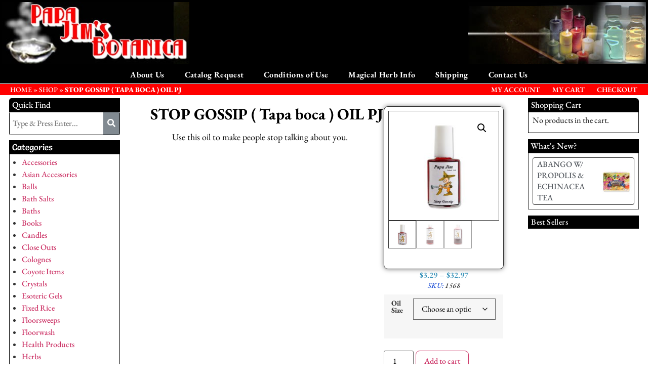

--- FILE ---
content_type: text/html; charset=utf-8
request_url: https://www.google.com/recaptcha/api2/anchor?ar=1&k=6LemOiMfAAAAAHS16rtC4cln4GruNJTnWXxEU53j&co=aHR0cHM6Ly9wYXBhamltc2JvdGFuaWNhLmNvbTo0NDM.&hl=en&v=N67nZn4AqZkNcbeMu4prBgzg&size=normal&anchor-ms=20000&execute-ms=30000&cb=34qo05tqbvcz
body_size: 49474
content:
<!DOCTYPE HTML><html dir="ltr" lang="en"><head><meta http-equiv="Content-Type" content="text/html; charset=UTF-8">
<meta http-equiv="X-UA-Compatible" content="IE=edge">
<title>reCAPTCHA</title>
<style type="text/css">
/* cyrillic-ext */
@font-face {
  font-family: 'Roboto';
  font-style: normal;
  font-weight: 400;
  font-stretch: 100%;
  src: url(//fonts.gstatic.com/s/roboto/v48/KFO7CnqEu92Fr1ME7kSn66aGLdTylUAMa3GUBHMdazTgWw.woff2) format('woff2');
  unicode-range: U+0460-052F, U+1C80-1C8A, U+20B4, U+2DE0-2DFF, U+A640-A69F, U+FE2E-FE2F;
}
/* cyrillic */
@font-face {
  font-family: 'Roboto';
  font-style: normal;
  font-weight: 400;
  font-stretch: 100%;
  src: url(//fonts.gstatic.com/s/roboto/v48/KFO7CnqEu92Fr1ME7kSn66aGLdTylUAMa3iUBHMdazTgWw.woff2) format('woff2');
  unicode-range: U+0301, U+0400-045F, U+0490-0491, U+04B0-04B1, U+2116;
}
/* greek-ext */
@font-face {
  font-family: 'Roboto';
  font-style: normal;
  font-weight: 400;
  font-stretch: 100%;
  src: url(//fonts.gstatic.com/s/roboto/v48/KFO7CnqEu92Fr1ME7kSn66aGLdTylUAMa3CUBHMdazTgWw.woff2) format('woff2');
  unicode-range: U+1F00-1FFF;
}
/* greek */
@font-face {
  font-family: 'Roboto';
  font-style: normal;
  font-weight: 400;
  font-stretch: 100%;
  src: url(//fonts.gstatic.com/s/roboto/v48/KFO7CnqEu92Fr1ME7kSn66aGLdTylUAMa3-UBHMdazTgWw.woff2) format('woff2');
  unicode-range: U+0370-0377, U+037A-037F, U+0384-038A, U+038C, U+038E-03A1, U+03A3-03FF;
}
/* math */
@font-face {
  font-family: 'Roboto';
  font-style: normal;
  font-weight: 400;
  font-stretch: 100%;
  src: url(//fonts.gstatic.com/s/roboto/v48/KFO7CnqEu92Fr1ME7kSn66aGLdTylUAMawCUBHMdazTgWw.woff2) format('woff2');
  unicode-range: U+0302-0303, U+0305, U+0307-0308, U+0310, U+0312, U+0315, U+031A, U+0326-0327, U+032C, U+032F-0330, U+0332-0333, U+0338, U+033A, U+0346, U+034D, U+0391-03A1, U+03A3-03A9, U+03B1-03C9, U+03D1, U+03D5-03D6, U+03F0-03F1, U+03F4-03F5, U+2016-2017, U+2034-2038, U+203C, U+2040, U+2043, U+2047, U+2050, U+2057, U+205F, U+2070-2071, U+2074-208E, U+2090-209C, U+20D0-20DC, U+20E1, U+20E5-20EF, U+2100-2112, U+2114-2115, U+2117-2121, U+2123-214F, U+2190, U+2192, U+2194-21AE, U+21B0-21E5, U+21F1-21F2, U+21F4-2211, U+2213-2214, U+2216-22FF, U+2308-230B, U+2310, U+2319, U+231C-2321, U+2336-237A, U+237C, U+2395, U+239B-23B7, U+23D0, U+23DC-23E1, U+2474-2475, U+25AF, U+25B3, U+25B7, U+25BD, U+25C1, U+25CA, U+25CC, U+25FB, U+266D-266F, U+27C0-27FF, U+2900-2AFF, U+2B0E-2B11, U+2B30-2B4C, U+2BFE, U+3030, U+FF5B, U+FF5D, U+1D400-1D7FF, U+1EE00-1EEFF;
}
/* symbols */
@font-face {
  font-family: 'Roboto';
  font-style: normal;
  font-weight: 400;
  font-stretch: 100%;
  src: url(//fonts.gstatic.com/s/roboto/v48/KFO7CnqEu92Fr1ME7kSn66aGLdTylUAMaxKUBHMdazTgWw.woff2) format('woff2');
  unicode-range: U+0001-000C, U+000E-001F, U+007F-009F, U+20DD-20E0, U+20E2-20E4, U+2150-218F, U+2190, U+2192, U+2194-2199, U+21AF, U+21E6-21F0, U+21F3, U+2218-2219, U+2299, U+22C4-22C6, U+2300-243F, U+2440-244A, U+2460-24FF, U+25A0-27BF, U+2800-28FF, U+2921-2922, U+2981, U+29BF, U+29EB, U+2B00-2BFF, U+4DC0-4DFF, U+FFF9-FFFB, U+10140-1018E, U+10190-1019C, U+101A0, U+101D0-101FD, U+102E0-102FB, U+10E60-10E7E, U+1D2C0-1D2D3, U+1D2E0-1D37F, U+1F000-1F0FF, U+1F100-1F1AD, U+1F1E6-1F1FF, U+1F30D-1F30F, U+1F315, U+1F31C, U+1F31E, U+1F320-1F32C, U+1F336, U+1F378, U+1F37D, U+1F382, U+1F393-1F39F, U+1F3A7-1F3A8, U+1F3AC-1F3AF, U+1F3C2, U+1F3C4-1F3C6, U+1F3CA-1F3CE, U+1F3D4-1F3E0, U+1F3ED, U+1F3F1-1F3F3, U+1F3F5-1F3F7, U+1F408, U+1F415, U+1F41F, U+1F426, U+1F43F, U+1F441-1F442, U+1F444, U+1F446-1F449, U+1F44C-1F44E, U+1F453, U+1F46A, U+1F47D, U+1F4A3, U+1F4B0, U+1F4B3, U+1F4B9, U+1F4BB, U+1F4BF, U+1F4C8-1F4CB, U+1F4D6, U+1F4DA, U+1F4DF, U+1F4E3-1F4E6, U+1F4EA-1F4ED, U+1F4F7, U+1F4F9-1F4FB, U+1F4FD-1F4FE, U+1F503, U+1F507-1F50B, U+1F50D, U+1F512-1F513, U+1F53E-1F54A, U+1F54F-1F5FA, U+1F610, U+1F650-1F67F, U+1F687, U+1F68D, U+1F691, U+1F694, U+1F698, U+1F6AD, U+1F6B2, U+1F6B9-1F6BA, U+1F6BC, U+1F6C6-1F6CF, U+1F6D3-1F6D7, U+1F6E0-1F6EA, U+1F6F0-1F6F3, U+1F6F7-1F6FC, U+1F700-1F7FF, U+1F800-1F80B, U+1F810-1F847, U+1F850-1F859, U+1F860-1F887, U+1F890-1F8AD, U+1F8B0-1F8BB, U+1F8C0-1F8C1, U+1F900-1F90B, U+1F93B, U+1F946, U+1F984, U+1F996, U+1F9E9, U+1FA00-1FA6F, U+1FA70-1FA7C, U+1FA80-1FA89, U+1FA8F-1FAC6, U+1FACE-1FADC, U+1FADF-1FAE9, U+1FAF0-1FAF8, U+1FB00-1FBFF;
}
/* vietnamese */
@font-face {
  font-family: 'Roboto';
  font-style: normal;
  font-weight: 400;
  font-stretch: 100%;
  src: url(//fonts.gstatic.com/s/roboto/v48/KFO7CnqEu92Fr1ME7kSn66aGLdTylUAMa3OUBHMdazTgWw.woff2) format('woff2');
  unicode-range: U+0102-0103, U+0110-0111, U+0128-0129, U+0168-0169, U+01A0-01A1, U+01AF-01B0, U+0300-0301, U+0303-0304, U+0308-0309, U+0323, U+0329, U+1EA0-1EF9, U+20AB;
}
/* latin-ext */
@font-face {
  font-family: 'Roboto';
  font-style: normal;
  font-weight: 400;
  font-stretch: 100%;
  src: url(//fonts.gstatic.com/s/roboto/v48/KFO7CnqEu92Fr1ME7kSn66aGLdTylUAMa3KUBHMdazTgWw.woff2) format('woff2');
  unicode-range: U+0100-02BA, U+02BD-02C5, U+02C7-02CC, U+02CE-02D7, U+02DD-02FF, U+0304, U+0308, U+0329, U+1D00-1DBF, U+1E00-1E9F, U+1EF2-1EFF, U+2020, U+20A0-20AB, U+20AD-20C0, U+2113, U+2C60-2C7F, U+A720-A7FF;
}
/* latin */
@font-face {
  font-family: 'Roboto';
  font-style: normal;
  font-weight: 400;
  font-stretch: 100%;
  src: url(//fonts.gstatic.com/s/roboto/v48/KFO7CnqEu92Fr1ME7kSn66aGLdTylUAMa3yUBHMdazQ.woff2) format('woff2');
  unicode-range: U+0000-00FF, U+0131, U+0152-0153, U+02BB-02BC, U+02C6, U+02DA, U+02DC, U+0304, U+0308, U+0329, U+2000-206F, U+20AC, U+2122, U+2191, U+2193, U+2212, U+2215, U+FEFF, U+FFFD;
}
/* cyrillic-ext */
@font-face {
  font-family: 'Roboto';
  font-style: normal;
  font-weight: 500;
  font-stretch: 100%;
  src: url(//fonts.gstatic.com/s/roboto/v48/KFO7CnqEu92Fr1ME7kSn66aGLdTylUAMa3GUBHMdazTgWw.woff2) format('woff2');
  unicode-range: U+0460-052F, U+1C80-1C8A, U+20B4, U+2DE0-2DFF, U+A640-A69F, U+FE2E-FE2F;
}
/* cyrillic */
@font-face {
  font-family: 'Roboto';
  font-style: normal;
  font-weight: 500;
  font-stretch: 100%;
  src: url(//fonts.gstatic.com/s/roboto/v48/KFO7CnqEu92Fr1ME7kSn66aGLdTylUAMa3iUBHMdazTgWw.woff2) format('woff2');
  unicode-range: U+0301, U+0400-045F, U+0490-0491, U+04B0-04B1, U+2116;
}
/* greek-ext */
@font-face {
  font-family: 'Roboto';
  font-style: normal;
  font-weight: 500;
  font-stretch: 100%;
  src: url(//fonts.gstatic.com/s/roboto/v48/KFO7CnqEu92Fr1ME7kSn66aGLdTylUAMa3CUBHMdazTgWw.woff2) format('woff2');
  unicode-range: U+1F00-1FFF;
}
/* greek */
@font-face {
  font-family: 'Roboto';
  font-style: normal;
  font-weight: 500;
  font-stretch: 100%;
  src: url(//fonts.gstatic.com/s/roboto/v48/KFO7CnqEu92Fr1ME7kSn66aGLdTylUAMa3-UBHMdazTgWw.woff2) format('woff2');
  unicode-range: U+0370-0377, U+037A-037F, U+0384-038A, U+038C, U+038E-03A1, U+03A3-03FF;
}
/* math */
@font-face {
  font-family: 'Roboto';
  font-style: normal;
  font-weight: 500;
  font-stretch: 100%;
  src: url(//fonts.gstatic.com/s/roboto/v48/KFO7CnqEu92Fr1ME7kSn66aGLdTylUAMawCUBHMdazTgWw.woff2) format('woff2');
  unicode-range: U+0302-0303, U+0305, U+0307-0308, U+0310, U+0312, U+0315, U+031A, U+0326-0327, U+032C, U+032F-0330, U+0332-0333, U+0338, U+033A, U+0346, U+034D, U+0391-03A1, U+03A3-03A9, U+03B1-03C9, U+03D1, U+03D5-03D6, U+03F0-03F1, U+03F4-03F5, U+2016-2017, U+2034-2038, U+203C, U+2040, U+2043, U+2047, U+2050, U+2057, U+205F, U+2070-2071, U+2074-208E, U+2090-209C, U+20D0-20DC, U+20E1, U+20E5-20EF, U+2100-2112, U+2114-2115, U+2117-2121, U+2123-214F, U+2190, U+2192, U+2194-21AE, U+21B0-21E5, U+21F1-21F2, U+21F4-2211, U+2213-2214, U+2216-22FF, U+2308-230B, U+2310, U+2319, U+231C-2321, U+2336-237A, U+237C, U+2395, U+239B-23B7, U+23D0, U+23DC-23E1, U+2474-2475, U+25AF, U+25B3, U+25B7, U+25BD, U+25C1, U+25CA, U+25CC, U+25FB, U+266D-266F, U+27C0-27FF, U+2900-2AFF, U+2B0E-2B11, U+2B30-2B4C, U+2BFE, U+3030, U+FF5B, U+FF5D, U+1D400-1D7FF, U+1EE00-1EEFF;
}
/* symbols */
@font-face {
  font-family: 'Roboto';
  font-style: normal;
  font-weight: 500;
  font-stretch: 100%;
  src: url(//fonts.gstatic.com/s/roboto/v48/KFO7CnqEu92Fr1ME7kSn66aGLdTylUAMaxKUBHMdazTgWw.woff2) format('woff2');
  unicode-range: U+0001-000C, U+000E-001F, U+007F-009F, U+20DD-20E0, U+20E2-20E4, U+2150-218F, U+2190, U+2192, U+2194-2199, U+21AF, U+21E6-21F0, U+21F3, U+2218-2219, U+2299, U+22C4-22C6, U+2300-243F, U+2440-244A, U+2460-24FF, U+25A0-27BF, U+2800-28FF, U+2921-2922, U+2981, U+29BF, U+29EB, U+2B00-2BFF, U+4DC0-4DFF, U+FFF9-FFFB, U+10140-1018E, U+10190-1019C, U+101A0, U+101D0-101FD, U+102E0-102FB, U+10E60-10E7E, U+1D2C0-1D2D3, U+1D2E0-1D37F, U+1F000-1F0FF, U+1F100-1F1AD, U+1F1E6-1F1FF, U+1F30D-1F30F, U+1F315, U+1F31C, U+1F31E, U+1F320-1F32C, U+1F336, U+1F378, U+1F37D, U+1F382, U+1F393-1F39F, U+1F3A7-1F3A8, U+1F3AC-1F3AF, U+1F3C2, U+1F3C4-1F3C6, U+1F3CA-1F3CE, U+1F3D4-1F3E0, U+1F3ED, U+1F3F1-1F3F3, U+1F3F5-1F3F7, U+1F408, U+1F415, U+1F41F, U+1F426, U+1F43F, U+1F441-1F442, U+1F444, U+1F446-1F449, U+1F44C-1F44E, U+1F453, U+1F46A, U+1F47D, U+1F4A3, U+1F4B0, U+1F4B3, U+1F4B9, U+1F4BB, U+1F4BF, U+1F4C8-1F4CB, U+1F4D6, U+1F4DA, U+1F4DF, U+1F4E3-1F4E6, U+1F4EA-1F4ED, U+1F4F7, U+1F4F9-1F4FB, U+1F4FD-1F4FE, U+1F503, U+1F507-1F50B, U+1F50D, U+1F512-1F513, U+1F53E-1F54A, U+1F54F-1F5FA, U+1F610, U+1F650-1F67F, U+1F687, U+1F68D, U+1F691, U+1F694, U+1F698, U+1F6AD, U+1F6B2, U+1F6B9-1F6BA, U+1F6BC, U+1F6C6-1F6CF, U+1F6D3-1F6D7, U+1F6E0-1F6EA, U+1F6F0-1F6F3, U+1F6F7-1F6FC, U+1F700-1F7FF, U+1F800-1F80B, U+1F810-1F847, U+1F850-1F859, U+1F860-1F887, U+1F890-1F8AD, U+1F8B0-1F8BB, U+1F8C0-1F8C1, U+1F900-1F90B, U+1F93B, U+1F946, U+1F984, U+1F996, U+1F9E9, U+1FA00-1FA6F, U+1FA70-1FA7C, U+1FA80-1FA89, U+1FA8F-1FAC6, U+1FACE-1FADC, U+1FADF-1FAE9, U+1FAF0-1FAF8, U+1FB00-1FBFF;
}
/* vietnamese */
@font-face {
  font-family: 'Roboto';
  font-style: normal;
  font-weight: 500;
  font-stretch: 100%;
  src: url(//fonts.gstatic.com/s/roboto/v48/KFO7CnqEu92Fr1ME7kSn66aGLdTylUAMa3OUBHMdazTgWw.woff2) format('woff2');
  unicode-range: U+0102-0103, U+0110-0111, U+0128-0129, U+0168-0169, U+01A0-01A1, U+01AF-01B0, U+0300-0301, U+0303-0304, U+0308-0309, U+0323, U+0329, U+1EA0-1EF9, U+20AB;
}
/* latin-ext */
@font-face {
  font-family: 'Roboto';
  font-style: normal;
  font-weight: 500;
  font-stretch: 100%;
  src: url(//fonts.gstatic.com/s/roboto/v48/KFO7CnqEu92Fr1ME7kSn66aGLdTylUAMa3KUBHMdazTgWw.woff2) format('woff2');
  unicode-range: U+0100-02BA, U+02BD-02C5, U+02C7-02CC, U+02CE-02D7, U+02DD-02FF, U+0304, U+0308, U+0329, U+1D00-1DBF, U+1E00-1E9F, U+1EF2-1EFF, U+2020, U+20A0-20AB, U+20AD-20C0, U+2113, U+2C60-2C7F, U+A720-A7FF;
}
/* latin */
@font-face {
  font-family: 'Roboto';
  font-style: normal;
  font-weight: 500;
  font-stretch: 100%;
  src: url(//fonts.gstatic.com/s/roboto/v48/KFO7CnqEu92Fr1ME7kSn66aGLdTylUAMa3yUBHMdazQ.woff2) format('woff2');
  unicode-range: U+0000-00FF, U+0131, U+0152-0153, U+02BB-02BC, U+02C6, U+02DA, U+02DC, U+0304, U+0308, U+0329, U+2000-206F, U+20AC, U+2122, U+2191, U+2193, U+2212, U+2215, U+FEFF, U+FFFD;
}
/* cyrillic-ext */
@font-face {
  font-family: 'Roboto';
  font-style: normal;
  font-weight: 900;
  font-stretch: 100%;
  src: url(//fonts.gstatic.com/s/roboto/v48/KFO7CnqEu92Fr1ME7kSn66aGLdTylUAMa3GUBHMdazTgWw.woff2) format('woff2');
  unicode-range: U+0460-052F, U+1C80-1C8A, U+20B4, U+2DE0-2DFF, U+A640-A69F, U+FE2E-FE2F;
}
/* cyrillic */
@font-face {
  font-family: 'Roboto';
  font-style: normal;
  font-weight: 900;
  font-stretch: 100%;
  src: url(//fonts.gstatic.com/s/roboto/v48/KFO7CnqEu92Fr1ME7kSn66aGLdTylUAMa3iUBHMdazTgWw.woff2) format('woff2');
  unicode-range: U+0301, U+0400-045F, U+0490-0491, U+04B0-04B1, U+2116;
}
/* greek-ext */
@font-face {
  font-family: 'Roboto';
  font-style: normal;
  font-weight: 900;
  font-stretch: 100%;
  src: url(//fonts.gstatic.com/s/roboto/v48/KFO7CnqEu92Fr1ME7kSn66aGLdTylUAMa3CUBHMdazTgWw.woff2) format('woff2');
  unicode-range: U+1F00-1FFF;
}
/* greek */
@font-face {
  font-family: 'Roboto';
  font-style: normal;
  font-weight: 900;
  font-stretch: 100%;
  src: url(//fonts.gstatic.com/s/roboto/v48/KFO7CnqEu92Fr1ME7kSn66aGLdTylUAMa3-UBHMdazTgWw.woff2) format('woff2');
  unicode-range: U+0370-0377, U+037A-037F, U+0384-038A, U+038C, U+038E-03A1, U+03A3-03FF;
}
/* math */
@font-face {
  font-family: 'Roboto';
  font-style: normal;
  font-weight: 900;
  font-stretch: 100%;
  src: url(//fonts.gstatic.com/s/roboto/v48/KFO7CnqEu92Fr1ME7kSn66aGLdTylUAMawCUBHMdazTgWw.woff2) format('woff2');
  unicode-range: U+0302-0303, U+0305, U+0307-0308, U+0310, U+0312, U+0315, U+031A, U+0326-0327, U+032C, U+032F-0330, U+0332-0333, U+0338, U+033A, U+0346, U+034D, U+0391-03A1, U+03A3-03A9, U+03B1-03C9, U+03D1, U+03D5-03D6, U+03F0-03F1, U+03F4-03F5, U+2016-2017, U+2034-2038, U+203C, U+2040, U+2043, U+2047, U+2050, U+2057, U+205F, U+2070-2071, U+2074-208E, U+2090-209C, U+20D0-20DC, U+20E1, U+20E5-20EF, U+2100-2112, U+2114-2115, U+2117-2121, U+2123-214F, U+2190, U+2192, U+2194-21AE, U+21B0-21E5, U+21F1-21F2, U+21F4-2211, U+2213-2214, U+2216-22FF, U+2308-230B, U+2310, U+2319, U+231C-2321, U+2336-237A, U+237C, U+2395, U+239B-23B7, U+23D0, U+23DC-23E1, U+2474-2475, U+25AF, U+25B3, U+25B7, U+25BD, U+25C1, U+25CA, U+25CC, U+25FB, U+266D-266F, U+27C0-27FF, U+2900-2AFF, U+2B0E-2B11, U+2B30-2B4C, U+2BFE, U+3030, U+FF5B, U+FF5D, U+1D400-1D7FF, U+1EE00-1EEFF;
}
/* symbols */
@font-face {
  font-family: 'Roboto';
  font-style: normal;
  font-weight: 900;
  font-stretch: 100%;
  src: url(//fonts.gstatic.com/s/roboto/v48/KFO7CnqEu92Fr1ME7kSn66aGLdTylUAMaxKUBHMdazTgWw.woff2) format('woff2');
  unicode-range: U+0001-000C, U+000E-001F, U+007F-009F, U+20DD-20E0, U+20E2-20E4, U+2150-218F, U+2190, U+2192, U+2194-2199, U+21AF, U+21E6-21F0, U+21F3, U+2218-2219, U+2299, U+22C4-22C6, U+2300-243F, U+2440-244A, U+2460-24FF, U+25A0-27BF, U+2800-28FF, U+2921-2922, U+2981, U+29BF, U+29EB, U+2B00-2BFF, U+4DC0-4DFF, U+FFF9-FFFB, U+10140-1018E, U+10190-1019C, U+101A0, U+101D0-101FD, U+102E0-102FB, U+10E60-10E7E, U+1D2C0-1D2D3, U+1D2E0-1D37F, U+1F000-1F0FF, U+1F100-1F1AD, U+1F1E6-1F1FF, U+1F30D-1F30F, U+1F315, U+1F31C, U+1F31E, U+1F320-1F32C, U+1F336, U+1F378, U+1F37D, U+1F382, U+1F393-1F39F, U+1F3A7-1F3A8, U+1F3AC-1F3AF, U+1F3C2, U+1F3C4-1F3C6, U+1F3CA-1F3CE, U+1F3D4-1F3E0, U+1F3ED, U+1F3F1-1F3F3, U+1F3F5-1F3F7, U+1F408, U+1F415, U+1F41F, U+1F426, U+1F43F, U+1F441-1F442, U+1F444, U+1F446-1F449, U+1F44C-1F44E, U+1F453, U+1F46A, U+1F47D, U+1F4A3, U+1F4B0, U+1F4B3, U+1F4B9, U+1F4BB, U+1F4BF, U+1F4C8-1F4CB, U+1F4D6, U+1F4DA, U+1F4DF, U+1F4E3-1F4E6, U+1F4EA-1F4ED, U+1F4F7, U+1F4F9-1F4FB, U+1F4FD-1F4FE, U+1F503, U+1F507-1F50B, U+1F50D, U+1F512-1F513, U+1F53E-1F54A, U+1F54F-1F5FA, U+1F610, U+1F650-1F67F, U+1F687, U+1F68D, U+1F691, U+1F694, U+1F698, U+1F6AD, U+1F6B2, U+1F6B9-1F6BA, U+1F6BC, U+1F6C6-1F6CF, U+1F6D3-1F6D7, U+1F6E0-1F6EA, U+1F6F0-1F6F3, U+1F6F7-1F6FC, U+1F700-1F7FF, U+1F800-1F80B, U+1F810-1F847, U+1F850-1F859, U+1F860-1F887, U+1F890-1F8AD, U+1F8B0-1F8BB, U+1F8C0-1F8C1, U+1F900-1F90B, U+1F93B, U+1F946, U+1F984, U+1F996, U+1F9E9, U+1FA00-1FA6F, U+1FA70-1FA7C, U+1FA80-1FA89, U+1FA8F-1FAC6, U+1FACE-1FADC, U+1FADF-1FAE9, U+1FAF0-1FAF8, U+1FB00-1FBFF;
}
/* vietnamese */
@font-face {
  font-family: 'Roboto';
  font-style: normal;
  font-weight: 900;
  font-stretch: 100%;
  src: url(//fonts.gstatic.com/s/roboto/v48/KFO7CnqEu92Fr1ME7kSn66aGLdTylUAMa3OUBHMdazTgWw.woff2) format('woff2');
  unicode-range: U+0102-0103, U+0110-0111, U+0128-0129, U+0168-0169, U+01A0-01A1, U+01AF-01B0, U+0300-0301, U+0303-0304, U+0308-0309, U+0323, U+0329, U+1EA0-1EF9, U+20AB;
}
/* latin-ext */
@font-face {
  font-family: 'Roboto';
  font-style: normal;
  font-weight: 900;
  font-stretch: 100%;
  src: url(//fonts.gstatic.com/s/roboto/v48/KFO7CnqEu92Fr1ME7kSn66aGLdTylUAMa3KUBHMdazTgWw.woff2) format('woff2');
  unicode-range: U+0100-02BA, U+02BD-02C5, U+02C7-02CC, U+02CE-02D7, U+02DD-02FF, U+0304, U+0308, U+0329, U+1D00-1DBF, U+1E00-1E9F, U+1EF2-1EFF, U+2020, U+20A0-20AB, U+20AD-20C0, U+2113, U+2C60-2C7F, U+A720-A7FF;
}
/* latin */
@font-face {
  font-family: 'Roboto';
  font-style: normal;
  font-weight: 900;
  font-stretch: 100%;
  src: url(//fonts.gstatic.com/s/roboto/v48/KFO7CnqEu92Fr1ME7kSn66aGLdTylUAMa3yUBHMdazQ.woff2) format('woff2');
  unicode-range: U+0000-00FF, U+0131, U+0152-0153, U+02BB-02BC, U+02C6, U+02DA, U+02DC, U+0304, U+0308, U+0329, U+2000-206F, U+20AC, U+2122, U+2191, U+2193, U+2212, U+2215, U+FEFF, U+FFFD;
}

</style>
<link rel="stylesheet" type="text/css" href="https://www.gstatic.com/recaptcha/releases/N67nZn4AqZkNcbeMu4prBgzg/styles__ltr.css">
<script nonce="8ZZpiHLBYab7JZQ0Mc--yA" type="text/javascript">window['__recaptcha_api'] = 'https://www.google.com/recaptcha/api2/';</script>
<script type="text/javascript" src="https://www.gstatic.com/recaptcha/releases/N67nZn4AqZkNcbeMu4prBgzg/recaptcha__en.js" nonce="8ZZpiHLBYab7JZQ0Mc--yA">
      
    </script></head>
<body><div id="rc-anchor-alert" class="rc-anchor-alert"></div>
<input type="hidden" id="recaptcha-token" value="[base64]">
<script type="text/javascript" nonce="8ZZpiHLBYab7JZQ0Mc--yA">
      recaptcha.anchor.Main.init("[\x22ainput\x22,[\x22bgdata\x22,\x22\x22,\[base64]/[base64]/[base64]/[base64]/[base64]/[base64]/KGcoTywyNTMsTy5PKSxVRyhPLEMpKTpnKE8sMjUzLEMpLE8pKSxsKSksTykpfSxieT1mdW5jdGlvbihDLE8sdSxsKXtmb3IobD0odT1SKEMpLDApO08+MDtPLS0pbD1sPDw4fFooQyk7ZyhDLHUsbCl9LFVHPWZ1bmN0aW9uKEMsTyl7Qy5pLmxlbmd0aD4xMDQ/[base64]/[base64]/[base64]/[base64]/[base64]/[base64]/[base64]\\u003d\x22,\[base64]\x22,\x22GcOhw7zDhMOMYgLDrcO+wpDCkcOcasKiwpDDqMO9w5dpwpwaNwsUw7R8VlUJTD/DjkTDuMOoE8KgVsOGw5saBMO5GsKtw64Wwq3CsMK4w6nDoTfDg8O4WMKnci9GXx/DocOEOcOaw73DmcK8wohow77DtAAkCEfCizYSZ2AQNnE1w643LcOrwolmATjCkB3Dn8OTwo1dwrB8JsKHBXXDswcmYMKucDhIw4rCp8O9Q8KKV11aw6t8N0vCl8ODRgLDhzprwqLCuMKPw5Qkw4PDjMKkUsOnYGHDt3XCnMOAw4/[base64]/w7fCrybDlsOVw43Dok4lBzpaw5/[base64]/CmE4yawt8DxfDhsOAw6jDh8K4w7pKbMOEf3F9wp/DphFww73Dr8K7GSXDqsKqwoIhIEPCpRdvw6gmwrzCmEo+dcO3fkxMw7QcBMKIwq8Ywo1nccOAf8OPw5RnAzrDtEPCucKsKcKYGMK3GMKFw5vCvcKowoAww7jDs14Hw5XDjAvCuVt3w7EfFMK/Hi/[base64]/CmBgFw7fCvcKBAFDDlsK+w5XDjcOMwp7CscKNwqQ1wrJ3w4LDi013wqrDg3gzw5PChsKLwoJYw63DlDYywrLCuE/CuMKQwqIjw7IIYcOlDRVowrfDhBPCkSrDhxvConvCncKtBXV6w7Qhw63CiSfCpMOAw49TwpxOGMONwrjDvsK9wpnChxIkwrnDmsOhQyJFwqjCvgp5Rm8ow7vCv0IxIDbCqRrCt0XCuMOIwpXDplLDqVjDvsK5PE5Twp3CpcOPwr3DqsOnPMKpwrEbYQ/DohUqwq3DvlcLe8K1cMKnB13CoMKgEMOLZMK7wrZcw7rClHfCl8KgVMKTSMOjwowKDcK8w4xrwoLDucOvW1UKScOxw4lpVsKJZ2LCusKlwq1AP8Kdw4jCtCjCnjFtwpACwpFVTcKafMOXMyHDil19QcK/wr3DksKpw7LDiMKyw6/Dt3rCh07CuMKUwo3ClMK6w7fCugbDucK1FMKdNVvCisOCwpvDhMOxw4fCn8O0wpghVsK/[base64]/[base64]/[base64]/DkjPDpsK1w4AzP8K8wrk9RMKQV8K9w7kMw6jDksKDfD3CqMOawq7DpMO2wo/[base64]/CqmTDp8O6SsKMKcKEN8Kgw6LDh8K2w7zCnzzCtQAiN3NOTRXDtMKYRcK5CsKjP8KYwqdsOW5+CGjDgS/[base64]/CtGFleMKtN8K1wqnCpj3Do8K0wpLCjcKgd8OAHmDCvAhiw73DskTDtcOBwoUxwrXDuMKhGiLDrhgWw5fDtRhKVT/DjsOEwqssw4LDhBpuPsK3w4VmwrnDuMO+w73CsVFVw47DqcKQwohwwqZ6P8Olw63Ci8KrPMO1OsK0wqbCucK8w4IEw5HCj8Obw7lKV8KOfsOXE8OPw5TCkWDCnsKMMQzCgwzDqUILw5/Ci8K6M8KkwrsDwptpJ0grw40dG8KcwpMIP0V0wpQmwrHCkE7CkcKoSUAcw4HDtAdkAsOGwpnDmMOiwpnCgXjDsMK/[base64]/[base64]/[base64]/CkcOUMMObeQvDlV5lwoxHAGbCjcOHw7kVVT9JCsOHwpg1RcKMMMKowpt3w4Z1YyTCpnZ9woLCp8KdNH1lw5Y+wrA8aMOvw77CmlvDosOsVMK1wozCizNULkTDlcKzwq3Dv2TDhmk8w48ROnXCsMOawpAhHcKqLcKjXmRNw4nDg0kjw6QaXn/[base64]/CkMOEw4XDk8KQwoklw5JuEx9Cw5Iqel06worCocKIb8KNw7vCpcONw4oMasKeKBpmw7IJPcKRw48Uw6tuIMKYwrN0w4Yew5nCjsOKPS/DpAjCmsOSw4HCsn08BMOYwq7DtRgJMFDDv3Efw4QsEMO7w7d/dFnDr8KYQRwMw4sgd8O/w5bCkcK/LsOgF8K1w6XCoMO9ek1jw6sHYMK6ZsOSwojDr3TCqsO+w7DCplYZXMOeLBLCul02wrlsKkJLwrbDuE9tw7zDosOZw5YpA8Ohw77DuMOlAMOXwqHCisOpw6nDh2nCh0ZbG1LCs8O6Vl1Mwr/[base64]/[base64]/[base64]/Cv8KRJsKtwoZHwqXCqcOnd8KkCn8kwoY4M8KRwojDl03CpMO+a8KVc1DDhiRAccOOw4AGw5PDnsKZG0QTdkhjw6UlwocOLcOuwpwnwonCl1ljwofDjQx4wrzDmxRVR8O7w7PDisKsw6HCpBZTC2/CnMOFU2t2fMKgO37Cm2/[base64]/w48vw6/Dq3rCsAFTw67CrcOywqRFK8K7NV3DksOwEcO+fzXCtnTDlcKNdnt9WR3DpcOEGH/CosOhw7nDuQzCgjPDtsKxwo41JCEEJMOVUWkFwoQuw4QwXMKCwqcfTHzDm8OPw5fDisKcYsOCwoBOXzfCiXrCtcKZYcO/w5LDnMKQwr3Cl8OGwpvCkGx3wrY0eiXCtwpQZ3fDlWfCtsKEw4XCsHVSwrItw5VdwrU7ccKnccOhHCXCksKWw65RCSF5f8ODMg06QMKNwp9aaMOpAsO2ecKnKgjDgWUuDMKVw7NewpjDlMK0w7bDrcKNVSo5wqBDe8OFwr/DscK3AcKVAsKuw55Nw4ltwqHCo0HCvcKcSnk+VEbDu0PCvH09T1BbRUHDoD/[base64]/ChTQ1w5vDjSzDnFbCpgPDuWXDkmYXw77DqkvDrsKkMCUdAMKtwrR9wqcbw7nDhj07w5V/[base64]/[base64]/[base64]/CkMOmQifCrEjClTEtZ8OZw7dIwrdTwoBaw71hwopUw7B1Amt3wqx7w6tVRXDDu8KmJsOVR8KCYMOWRsODbDvDmgAwwo9WIAPDgsOGCi1XGcKgY2/[base64]/Cv8OiwpzDs8OLwo/CgAA7ZsKQw58LUgzDjsOXw4MjbBAnwpnDjMOcHMOrwphDclfDqsKew7w6w4J1YsK6w5zDr8OywrfDisOlQHfCpCVgF3DDmWVzTxIzUsOUwq8HZMK0VcKjdMORw4ksR8KewqwWDcKCfcKvTFYuw6PCnMK1YMOXexM/GcOFScO1wozCvRoYZipsw4Nwwo3ClMOow4l6UcOdBsKHwrEHw6DCiMKPw4VUdMKKeMOnJi/CgMKrw79Hwqx1Ejt7cMKAw71nw7Jyw4QLXcO/w4ozwrtUGcOPDcORw6Q2woLCoFnCncK1w6jCt8OcHg1mbsO0ZyzCkcOqwqBvwpzCmcOsDcKiwqXCt8OMwr45b8Knw7MIeBXDrC5WXMK6w5bDnsOtw4kVUn7DrgvDmcOEG3LDtT5+WMKIfzrDjcOaDMOEQMO/w7VIN8OswoLCvsOQwqzCsQ1jflTCskEWwq10w5YqHcKjwrnCtMO1w6IQwpvDpnoDw6fDnsK+wpbDkTNWw5EAw4RjJcKiwpHCpgHCh0TCoMOkV8KQw6TDj8KQFcK7wo/[base64]/J8KZw5sTwoE+w6xuw7DCicKhB8Kywp/[base64]/DgTUfw7bDujVFLQfCv20uOcK0w4nDgl5lF8KEXHEhCsOLGykuw5LCqsKRERfDr8O4wpXChyRVwpXDiMOIwrFIw7LDssKAGcOvT35AwrjCuHjCmXg3wqzDjjxiwpLDpsKFd01GaMOrOgwXd3HDgcKEQcKfwr/DosONdnQhwq0+MMKCfcKJOMOHNsK9H8OZwp/DqMKDPXjCikl6w4zCqMO9ccKHw4Nrw4XDosO5eAxrTMKTw6rCtcOdaCswTcOSw5F3wqfDk3vCh8Okw7B8aMKNJMOYP8K+wr7CnsOdQWV6w7wuw6IrwoHClUjCvsK/FMOFw4/DlyQZwoF8woJhwrVjwqTDqWLDiynCpldhwr/[base64]/[base64]/DgcKgUMOmwqkxT8KuwrrDksK3c8OiVsOsPDXCtH0Qw6tgwrDDsMKCRMOQw6HDvX57wpbChMKtwqphbhrChMO0T8Orwo3CnEbDrBI7woBxwroQw5w8PV/CtSYCw5zCgMOWdcKfFnPDgsK0wo4fw4nDiztuwop+PSjCuEXCnThpwrcewqtlw7dZcnTCocK/w7EfSRJ6DE89ZRhNWcOScSgPw5wWw5PCj8O0wr1AOTBswrwhChhZwq3Dv8OmG0LCo21aLcOhUWxHIsODw4TDi8K/[base64]/CsMKZSAPCicOowrbCsMOyL1dALlgdwqgXwpBVwpFRwpRZU1TCp2DDjA3CvkgFbsO/QgsGwokmwr3Dki3CqcOywrV1fMKjUwjCmQbClMK+dVPCn0vCtAJ2ZcO3VjsEHUjDm8KAwplNw7EuVMO3w4bCnkzDrMOhw6wZwo/[base64]/wpnDhxdrTQ5rwpHDmjlseXQnHHlrXsOwwo7CigMswpfDmSplwrgBVsKPOMOGwqnCp8ObdATDrcKbJEUWwrHDvcOLQw0/w54+XcOywo7DlcOHwropw5tZwp3CnsOTOMOpJiY6HMOwwrInwoPCr8KAasO0wqPDi0XDpsKuRMKDTMK7w5NMw5rDlxVMw6zDisOAw7nDvVrCj8OJd8OpCGMaFQs5QQ5tw6d+UsKNAMOUwpPDu8Kewr3CuDTDlMKuUU/DpHbDocOKwo1kDjE7wq18woMYw5PCp8O0w6TDjsK/RsOlNFEhw7QIwphVwpUSw7LDocO+UhLCusKvPGDDixjDjAXDucO9wpnCvsONf8KzTMKcw6cyM8OGC8Kbw44LUF/DsnjDscOsw5PDmHIaOMKlw6QdQ2U1bTgxw53CnnrCg1IFHlvDkVzCrcKyw6HCisORw4DCn0F0wpnDrH/[base64]/[base64]/DlMKzRxkYen4Aw4IBw4N7w6XDv8OrFkDCusKOw5B5LztCw7RCw77CtMOUw5QLMcOAwrbDmzDDngFZCMOEwpVvL8KmaGPDg8KFwrJ7wrjCkMKEWT/DksOVw4dew4c1w5/DhCkxfMK9OB1Sax3CtsKILAQAwp7Dg8KKPsO9w6TCoigIPsK4esKgw7bCnHYva3jCkzh2ZMK9CMKjw6NLPS/ChMOmDixvRR1BTCN2I8OlOXvDkDDDrh0gwpvDlm4rw650wpjCpz/DuBJ7N0bDo8OVR2bDqWQ5w4HDvR7DnMOHXMKfGQEpw6DDuhHCnnEBw6PDvMOxA8OlMcOgw5bDjMOIfnZjOBjCqcOsR2/[base64]/DvsKDbcOmSMKSwqTCnyXDonjDsBBZODnCuMO7wpzDuA/[base64]/DmcK/TD92w7LCnMKBw7hpSMKWazYew5gFQ23DksOuw7hfGMOKLz4Vw5vCvXAmUGt8GsO1wprDt31uw70hYcKdMcO7wo/DrUvCiSDCtsOKeMOLUB3Cl8K1w67CpGgqwqZRw6gTCsKZwp96ehjCoUQMciBAbMKowqLCtwk7Vx4zwrDCrMKCccOxwoDDmGzDl1rDtMKTwqcofB9gw4UnEsKcEcOdw7XDqFwXTsKUwoUNScODwrTCpD/Cr2jDlAUfKMOQw7A1wokEwr5UWGLCnsOfe3g3FcK3QkInwohJNi/Cj8KgwptPaMOQwoYlw5jDn8K6w6duw6bCmAfCjMO5wpc3w4/DssK4wqREwrMPfMKKM8K3DCNZwp/[base64]/A8O8XcKYAcOKw57CmUjDpHNCwrTCrFxpDjJtwqULaHIUwrnCj0nDlMKtA8OMKMOBc8OVwrPCosKhZcKvwrnClcOTIsOBw4/DncOBDSHDiHrDp0jClElgd1YRwq7DhXTDpcOsw6zCscO3woQ4NsKBwp83CnJ1woF3wp5ywqDDnB4+woDCl1MhIcOgwpzCjsKTak7CrMOTKMKAIMKyKwsIN2nCsMKYW8KGwph3wrXCkQ8swqQxw7XCu8K0SCdiOypAwpvDixzDvUHCl1XDpMO8NcK/w6DDgDTDkMK4bBDDlwBsw4tkXMKAwq7CgsO0HcOew7zCg8KpBSbCiCPCl07Co3nCsRdzwoQCWsObY8Knw4oDWsKZwrbCu8KKwqwJE3DDlcOdSFxXdMORdcONCz7Dg1HDlcOOw54WamLCoCY5w5c/FcOrVnB2wr7Ct8O8J8KvwqHCugRdOcKzXW05L8KVWSPDpsOJeVHDtcKLwrRbZ8Kaw7HDsMO0MWIsbDjDn3Q2ZcKbdSfCi8OOw6PDksOPFsO0wplOasKJdsK7THE2MD/CtiJRw75owrrDtMOcE8O5TMOLeVZxez7ClSobwo7CgVHDt2NtU1sTw75zQMKxw6liQiDCqcOYZ8KYY8OFKsOJan9BfiXDhUnDusOofcO+WMOzw6jCszLCqsKJWXcZAFDDnsKGfRMVAWQDG8Kvw4fDkjLCnzrDnDMwwqIKwoDDqjDCoTZFQMOVw7fDiWjDpMOeHQ/Cn2dIwonDn8O7wqkjwr06ecOswpHClMOfCHl0aBjCuBs7wqoYwrJdF8K+w7fDicOzwqAOwqYlAi0bRhvChMKtMkTDscObdMK0aB3Ci8K5w4nDt8OqFcOOwqIETgAkwqjDpsKeWFPCvsOhw7fCjMOywqtKMcKWVmErIx9NKcOcasK7QsO4e2HCgT/DpMO4w6N8Sw3Dv8OHw5jDpQMCTsOLw6QNw7dTwrdCwonDlVVVRRHDkBfDpcOGeMKhwp9UwrLCu8O/w4nDvcKOLENHGWnDr1gzwpjDti48F8OgGsKow4nDmsO/wqLDkcKUwrk3Y8OWwrzCu8KLccK/w4wjS8Kzw7vCicOzUsKRCzbClBzDjsO0w4hBSR0gZsKjw63CusKewoFIw7ROw5p7wp1Twr48w4B6B8K+KHgxwqzChsODwrrCjcKaYToewpDCn8KNw7lseR/CpsOAwpQ/WMKYVglVLcKDPRBmw5xfKMO1CBxUVsKrwqBwMcKcRBXCsFUbw5V8wobDiMOOw5fCmCvDqcKVIsK0w6PCq8KsdAXDicKnw4LCsTDCrV03wozDkicrwoJKRx/ClsKew5/DoHXClTvCusOAwqt5w40sw7EiwocIwrjDmRIuU8OAM8Kxwr/CpAdJwrlMwq0Lc8O/wpbCqG/CgcOGA8KgX8Kywr/[base64]/[base64]/ehw2w7DDs8K/wrF0w5LCksOBKcOePsKcG8KRN2xcwp7DgxXCnQ7DgijChWzCgsOkCsOiX109Jgtmb8OGw4Frw5Zge8KNw7LDs0oBDyFMw5/CtAJLVD/CojIZwrHCmhUuU8K5OMOswoTCmW5Xwplvw4fCtsKlw5/CgQMYw5xew4FDw4XDiTRwwolGBzFLwq02M8Ohw57Dh2UNw40MLsOxwp/CpsOWwp3CiH19VGAwFgXCmMOjcyXCqT5qZsOfIsOKwpASwo/Dv8OfP2hIb8KBe8OvZcOhw44YwqvDmcOLPcK3JMO1w5ZiARpBw7MdwpRHUDgNGXHCqMKRZ1PDjMK/wpLCshDCpsKmwonDlAgZTkAfw4vDrsO2L2lFwqNNFH85DgnCjRUcwqbDscKoNGdkQ3UVwr3CqBbCikHChcKew6PDljhmw6N/w7QrJ8ODw5rDvE46wqckJzo5w7cEdcOZGR/DvCQPw5wawrjCulFnET1cwpAgIMOLEXZ7EcKKVcKfE0Fsw5/DncKdwpZSIkfChRfCqEjDon9NTUrCpTrDk8KmPsOvw7I2QjFMw4QQNwDCtg1Fbhk+Ljp7JRhJw6VBw4A3wokIWMOlDMOUcRjDtwZEbiHCj8Knw5bDoMOVw64nRsO4RR/DrFfDkxNVwqZnAsO6VAt8wqk/[base64]/Cm8KBNcO8wrN2w5jCuzHCj8OqwoPDjcKawqwxwpNwZzdtw6woDMOgKMOXwp0fw6jCr8Oaw5IzPyXCosOnwpbCml/[base64]/[base64]/Chm3ChFvDsGYvGgjCkMKyw5BUKMKgCQRJw5Ybw7IywoTDrw8TL8Oiw4vDgsKTwoHDp8K9G8KENcOACcO5bsKnE8KAw5vCjsOjTsKbYmFFwobCtcO7MsKuQ8O3ZB3DtTHCp8O7w4nDl8KyMnFOw4rDqMKCwqwiwojDnMOFwq/Dh8KDAX7Dj03CoTfDuUTCnsKJM3HCj1QFQcOpw58WMsOBW8Oew5A6w6bDvUHDmDYdw7XDhcOwwpIURMKUPikTJcKRRVTChBzCncKAbA9dZ8KPTWQzw7hKP3fDu2lNKU7CgsKWwrQPSmXCgQrCh1PCuB43w7Jlw4PDscKqwrzCmcKVw5XDvk/CpsKADVHCpsOoBsKEwoklNsKracOow64Vw4kmFzXDoSbDrXUFQ8KNLGbCpw/[base64]/WcKvw5DDlAnCnQrDisKfwonDp3pgw57CocOGwpcYKMKsNcOqwpvCkm/[base64]/DkH/CkcOrw6BIwpBnwr4OwoXDoDM3AcO6aEsmKMKGw5BMRQYlwpXCpivCqTgSw5nDpETCrlTCpGkGw4wrwrzCoHxJdz3DsnXCkcOqw7clw5Y2BcK0w7LDiSHDuMOTwpkHw67Dg8O8w7fCryPDssKwwqEbTMOxPQbChcOyw6p2QWJ1w6AlQ8OiwoDCuSHDpMOTw5/[base64]/[base64]/wpJmGSdsw7/[base64]/DqMOawqNMwq7Dh8ODw4IVSMKfw5vDuBxAasKYGcONOi4Lw5RdUxnDu8K2ccKSw74waMKMRybDrk/CssKjwr7CkcKjwpxFCcKEasKIwpTDn8Kdw7Vlw73Dpi/Cq8KiwqkaTyZtMxEVw5XCisKHb8KcbMKvOW/CnCPCqMOWw7ULwo8OFMOyTx16w4DClsK3YE9Baw3CgMKNMFvDqlJ3T8OVMMK6XyMNwoTCnsOBwpLDqB1cXMOYw63DkcKLw6wUwos3w4RhwrXCkMOWSsO/Z8O3wrs+w5orCMKwMzYhw7DCsiEww6fCqC4zwq7Di1zCtFIOw6zCjMObwoZbEyjDpsOUwo8OL8OVfcKNw48BF8OvHnEbXF3Do8OOXcOVHMOZbA4df8O4K8KWZGVgdgfDt8Osw5ZCQsOfBHktEihXw6fCrsOxdjXDmTXDlxDDmj/CvMO1w5QvJcOGw4LCpSTCt8OxEBXDgE4WcClQVMKGXMK/VhTDmDUcw5MzF27Dj8Kxw4rCjsOhIQIdw7jDsVIQdCnCqMOlwqPCicOcw6bDqMKFw7zDk8ORwoBIS0HCtcKXE1lmFMKyw5Ywwr7DvMKTw5nCvmrDgcKjwrfDocKOwp0dbMK1KG3Cj8KueMKvSMOTw7LDvUt2wqxTwpEAScKdTT/Dn8KNw5rCklbDicOqwqjCsMOeThYrw6DCmsK3wpHDk0d5w4JZN8Kmw64yPsO3wrR2wrR7cWN8XwLDi3pzZ19Qw41xwqzDgMKCwqDDtDJ/wrdhwr4rPHE2wqLDk8OqH8O7TMKwUcKAZGk/wqRnwo3Cg3fCg3rCqnsDNsKCwp12B8Oawrl0wq7DmkDDp2NZwrjDnsKrw4nCqcOVCMOswpbDp8KXwo1fPMKcdzFzw63Cl8O7wr/CmChTCCQDIcK2Pz3ClsKDRDrDvsKRw6zDsMKew7rCrcKfa8Ovw6XCusOGcsKpGsKowrULKnnChX5VZsKgwr3DuMOvWsKZaMO+w4EWNm/Cm1LDpANKATdRf3l7e1BWwrZCw6ZXwrjChsKycsKHwo3DuwN3FWJ4W8K1cn/DhsO2w47Cp8K+LEvDl8KrMibDosK+LEzCuSJawozCh3MewozCqDxneErDnMOqZCkeLSIhwpnDok4TEiQ9wrlnGsO2wocrfcKMwqsdw60mc8KBwqbCpXlfwrvDknHCmMOAImXDhsKfU8OVZ8KzwrXDn8KiBE0mw7zDrC9bGsKxwrAldhnDow8Jw6NPISZiw6rCjWdwwp/[base64]/[base64]/VwpgwojChMKSw5nCnsOgwqLCuCnDjMOAwrXCklXDsMO/w7XCmcKew6FDJgjDhsKMw5zDjMOGOE81BmjDocOuw5UGecOwe8Kjw64PI8O+w4Q5wrzDuMO/w5XDm8OBwrLCuX/CkCjCh2PCn8O+CMK3M8OfSsOJwr/DpcOlFn7CgElhwpc0wrI4wqnChMKjwqoqwpvCs15oQFx+wpUJw6DDigHCkGV1wpTChCVPdlrCi2YFwojCkQ7ChsOOe1o/[base64]/Dn8O/Y0HDrcKowr7CjcOkw7DCqMKmb8OLKVHDvcK4J8KGwqQ8bg7Dj8K+wr0aWsOowq/DlzIOQcKkVMKIwr/CoMK3MSTCisKkNsO5w43DthPDhSnDiMORDAgfwqvDq8OiXyIWw6F0wq8pFsOHwq1JKcK5wp3DtQXCjA0+BMKLw6/CtX1sw6DCuRE/w45Lw50Tw6sidU/DkATChFvDmsOROsOaEcK7w4nClsKvwr4tw5fDr8K+J8OYw4ZEw6kITjANExo4w4LDncKMGzfDtMK2V8KiK8KYAW3Cm8O3wpvDtUQpdz/[base64]/Dg1p6wqoefRnDvcKlCsO0wpTCqTtwwr4JO2fCkTTDpFADHsOtcAXDnhzCl0/[base64]/ChMKFMMKNw4vDjR7DpxnCunDCjwbCi8OUwqDDmcK4w4hwwqbCkm/ClMKhBhgsw7UYwqnCocK3w7zDncKBwpJYwrjCqcO8IkzCpnnCklJkF8OiQMKHKG5DawDCj1w7wqdpwqLDsVMhwow/w6VvBxfDg8KKwoXDnMKQQsOjFsKLe1/Dtg/CpUfCpsOSJXvCnMKASzkewpfCn1XCl8Ovwr/[base64]/wrXDgEbDk8OSw4zCmA5iw6oMw7/CksOMwqnCqE13di7CknLDv8KzOMKkGRJfFDouVMKUwq9Iw7/ChXEJw4V/[base64]/DscOUZMKFwpFmGELCvQ4JTsKfwq3CgMKnw7fDt8KBw7jCqsKuMSjCosOQUcKCwozDlBMaFsKDw4/[base64]/CoMKWw4TCtz/DhMOXw6TDgMOYw7Ztw5gmZ8OVaAzCgcK9wrDDnnrCosOpw53DuR0XFMO9w67DvVXCsTrCrMKaC2/DhQbCkMOLaiPCnHwScMKDwpbDpxczVhHCo8OXw7xJWAoCwpjDukTDvAZqUXkzwpPDtCUhWz1FIQHDoHtnwpnCv2LCsQzChMKewoHDg3UfwrNhbcOXw6jDlcKvwpHDtGsIw6tww5LDgsKQNXEZwprDicO1wpnCuz/Cj8OZAQt+wqZfYg4Uw4/DmRAbw7kCw5MBXMKTWHICwpwMBsOLw7IIDMKrwqjDu8Odwq8xw5/CiMOqdcKUw4zDoMOpPMOQEMKfw5QQwp/DhD9FHkfCiwg9ABvDicKUwqTDmsORwp/CncOIwoLCrFVIw5HDvcKlw4PDrAdpJcO5QhYDAAjDhRnCnWLChcO3C8OIXyZNF8Ojw4sMT8KuacK2w60YOsOIwofDlcO4w7sQeWh/WUh7wr3DtCA8AsKuLVvDqcOsZ1rClArDgcK0wqcnw7nDtMK4wq0gZMOZw74lwpDDplTDt8Oow5c3PMOEPhfDnsOHFzNDwoEWdCnDhsOIw6/DmsOLwoA6WMKeIg0Pw68qwrRKw4LCkWoZd8ObwpbDlMO/w77Ch8KzwqfDrSYwwonDkMKCw5ooVsKIwpNmwozDtUXDncOhwpTDsWBsw4F9wqbDoRXCssK9w7s4RsKnw6bDo8OsdQTCqRxAwq/[base64]/[base64]/wqomD8KHwp8MeMOJST5SwrJWwqbDojzDi2QzLmDCiVPDiy9lw4Q6wovCrnY5w53DnMKGwogDDw/DizbDj8OAESPDpMOMwqQVAsO9wrvDhRgXw7EJwp/[base64]/w7svwqFkwo/Dnj3DhsOGJS3DhlVTOCzDlcKow7/CqMK1NV5nw5bCtcOrwpBhw45Bw4lXImbDoUvDgcK+w6bDhsKGw5Ycw7XCmEPDug5Lw57Cp8KFTmF5w54Cw67Csm4Sb8OOeMOPbMOgRcOFwqrDsnbDicOsw7/DvVMJPMKvOcOmNmzDlDQvZMKNCsK6wrvDjU4FWDPDqMK0wqjDm8KowpMQPyXDoCDCqWQsMnx0woBbOMOyw7TDsMK8wprCg8OCw4TDqcKkNMKMw48iLcKjEUkbSlzCusOLw4cSwpUHwrAccsOuwpTDiVFHwq4Hb15/[base64]/DqnnCgUIhccOqMMKcBMOiX2fDnMO3wqhzwobDksOFwrPCnMObwr3CucOGwrrDlsOgw4AuT1FUS3HCq8KPGnlvwr4bw6Zowr/CtRfCqsOFCXzCsyrCuk/CqEJMRAzCiyl/[base64]/[base64]/[base64]/wojDtBIXCUbCpMOQWC4Vw6LCn8OYwpnDiSvDq8KFBDoDJ0Z9wo0KwqfDiQjCuWBkwoNMVkPChMKcWcOjfcKkwqbDusKWwoPCviLDm3pLw5zDhcKNwpVkZ8K2FXnCqMOgc37DkBlrw5lNwpE5HibCm3RKw57CtsOwwosow6c4wovCnEQrYcKtwodmwqdRwqgyWC/Cl1rDlhFGw5/CpMK1w6XCuF0EwplnEiPDj03DrsKKcsOpwo7DnTPCn8O1wpgvwrArwo9sKXLChVMxAsOJwpUfYnTCpcK+w5Bawqh+M8KscsK4JgdTwoh3w6ZXw5A1w750w7QSwrLDncKdFcOQfsOWw5JDWcOnc8OiwqljwofDg8OPw5TDgX/[base64]/[base64]/DuSDCpcOFw58ywqQiD0HDv8KoesOWTGssYsKJw67CqE3DpgPCmcKmf8KWw51Bw4fDvQMUw5RfwpnDrsOwMh8cw7wQWcO7EcK2bCQfwrHCtMOYPXF+wpbCvhN0w7oSS8K2w58GwoF2w4gtd8KIwqgdw4whXT8/NsODwpMlwqjCiHYLNl7DixhQwp7DocOpwrctwo3CsX5fUMOqQ8KCW04KwpwEw7vDsMODNcOCwpsXw5omecKAw6YcBzY6P8KiAcKFw6zCu8OxcsKERE/CgylkXBtRR3hnw6jCpMOcKMORZ8OSw5PCtD7CiDXDjRl1woIyw7PDqXlYYUJJeMOBeQtNw4XCimbCkcKjw5FUworCncK4w4/Cj8K3w7YgwofDtmFcw5/DnMK7w6/CucKrw7nDnhAywq1jw6LDm8ONwq/Dt0DCr8Oew65dLSwFR0fDqXR+WR3DqwDDmgtGbcKxwofDv0rCoXlZBsKww7VhN8K7OSrCrsKawopTM8OhC1PCt8O7woPCn8KPw4jDjVHCtVMpFxcTw6PCqMO/OsKZMGtRCcK5w4hAw7zDrcOJw7HDl8O7wrTDgMOOU0DCq1xcw6tOw7TChMKkRiXDvCtMwpp0w7fDkcO3wonCswI6w5TCh1F7w71oUkPCk8Kdw6vCvsKNBgByUy5jw7fCgcOAGkHDpAV9w67CuEhswq/[base64]/XsKjwrkRaMKKPDp4wqjDpsKEwq8TwoUBwpMsAsOPw5/CmsOUD8O7an9Twp7CgMO1wpXDkFTDnETDtcKjQcOwFHAbw4DCpcKMwpciOl5wwpbDgGvCr8Oce8K6wqdTAzrCiSXCkXoQwptAGk9Dwr8CwrjDpMK2HXLCtX/Cm8OGaDfCoz3Cp8OHwpBkwpPDkcOiMSbDhXgrFgbCr8O+w73Dg8Oewp8ZeMOkfcK1wq9VBhAQdMOVw4x9wpwMCFRlWS8TXMKlwo4+f1IpTFfDu8OVfcOqw5bDjHnDoMOiTRDCsU3ChXJWLcOnw61dwqnCg8ODwqgqw4J/w5ZtSEQGdX43Mk/CqMKJa8KTBwg5AcOiwqQ+WMOWwqpic8KrPCxTw5ZPC8OfwpLCq8OwRDFiwpp8w4jDnRTCp8K2w4VgJDbCs8K9w6/CsgxqPMKgwo/DkE/[base64]/DmMO7MsO6w6XCkMKmwqjCocOIwoPDr8O1T8KWw5fDnG96HnPCuMKfw6jDkcOOTxowL8OhVn5Yw7sMw7fDjcOKwoPDs1vCpHUFw5hoA8KXeMOIYMOaw5Ahw4rCozwVw7t/wr3CjsKbw5hFw4dnwqfCq8KneidTwrJHYsOrQsOTe8KGHy7DjlIhcsOSw5/Cq8K4woN/[base64]/Dq3HCnsOifjrCvMKAOsKzwonCmHBmXcKNKcORQMKTP8OJw4HConDClsKOYnsswqZDJMOSUV1CBMK/C8OYw6vDq8Kaw4rCm8OFN8OPACEAw67DkcKCw7Ztw4fDjTfCtMK4wrnCk3XChyfDpVErw7nCvkpvw4HCrBHDmzRiwqTDu0/DqMOgSWfCr8OSwoVKJMKWFG4zHMK0w4hJw4jDicKUw6DCoUxcW8Og\x22],null,[\x22conf\x22,null,\x226LemOiMfAAAAAHS16rtC4cln4GruNJTnWXxEU53j\x22,0,null,null,null,1,[16,21,125,63,73,95,87,41,43,42,83,102,105,109,121],[7059694,303],0,null,null,null,null,0,null,0,1,700,1,null,0,\[base64]/76lBhnEnQkZnOKMAhmv8xEZ\x22,0,0,null,null,1,null,0,0,null,null,null,0],\x22https://papajimsbotanica.com:443\x22,null,[1,1,1],null,null,null,0,3600,[\x22https://www.google.com/intl/en/policies/privacy/\x22,\x22https://www.google.com/intl/en/policies/terms/\x22],\x22tMcGTrQW28vcoNBM1tGAW25EkuE7to/lTsCOgfzQtxo\\u003d\x22,0,0,null,1,1769495546557,0,0,[61,94],null,[244],\x22RC-kxIR4o8qVNPvTw\x22,null,null,null,null,null,\x220dAFcWeA7VhuGcDb0Rct8maCoojDfgb3A5TTDAymGWJowCPvniYn3u_Qji7HGEU-jKscgHsIVGbgQdhnlpqrFRudXBxKpsnsGMSA\x22,1769578346586]");
    </script></body></html>